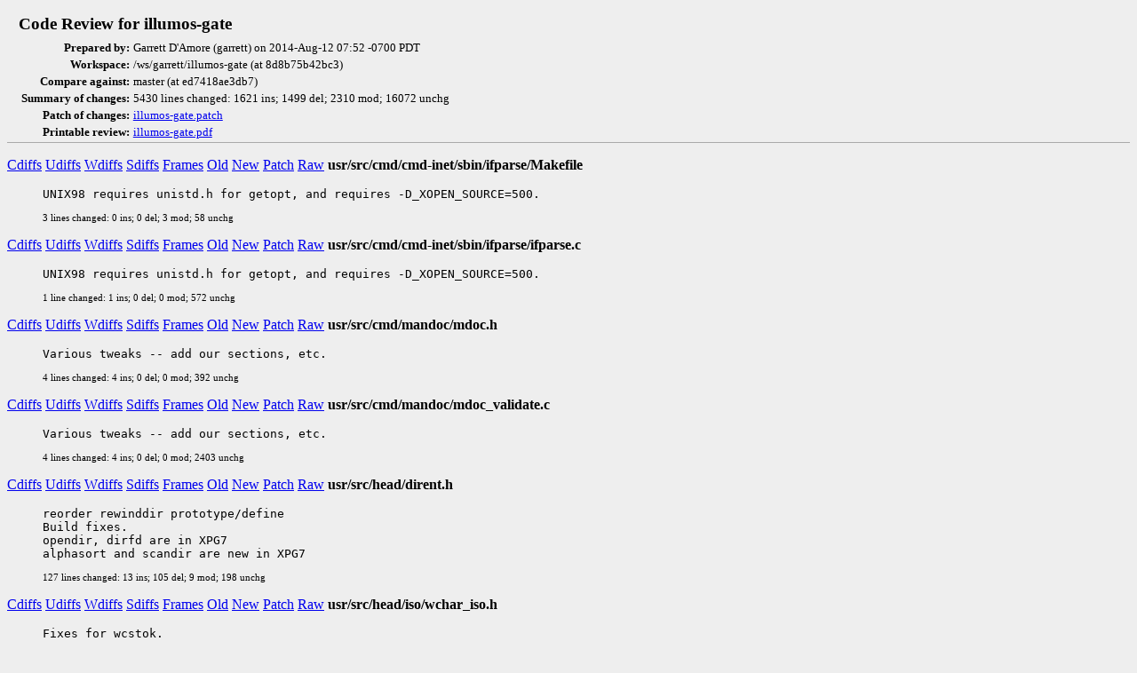

--- FILE ---
content_type: text/html
request_url: https://cr.illumos.org/~webrev/gdamore/xpg7_latest/
body_size: 52934
content:
<?xml version="1.0"?>
<!DOCTYPE html PUBLIC "-//W3C//DTD XHTML 1.0 Transitional//EN"
    "http://www.w3.org/TR/xhtml1/DTD/xhtml1-transitional.dtd">
<html xmlns="http://www.w3.org/1999/xhtml" xml:lang="en" lang="en">
<head><meta http-equiv="cache-control" content="no-cache"></meta>
<meta http-equiv="Content-Type" content="text/xhtml;charset=utf-8"></meta>
<meta http-equiv="Pragma" content="no-cache"></meta>
<meta http-equiv="Expires" content="-1"></meta>
<!--
   Note to customizers: the body of the webrev is IDed as SUNWwebrev
   to allow easy overriding by users of webrev via the userContent.css
   mechanism available in some browsers.

   For example, to have all "removed" information be red instead of
   brown, set a rule in your userContent.css file like:

       body#SUNWwebrev span.removed { color: red ! important; }
-->
<style type="text/css" media="screen">
body {
    background-color: #eeeeee;
}
hr {
    border: none 0;
    border-top: 1px solid #aaa;
    height: 1px;
}
div.summary {
    font-size: .8em;
    border-bottom: 1px solid #aaa;
    padding-left: 1em;
    padding-right: 1em;
}
div.summary h2 {
    margin-bottom: 0.3em;
}
div.summary table th {
    text-align: right;
    vertical-align: top;
    white-space: nowrap;
}
span.lineschanged {
    font-size: 0.7em;
}
span.oldmarker {
    color: red;
    font-size: large;
    font-weight: bold;
}
span.newmarker {
    color: green;
    font-size: large;
    font-weight: bold;
}
span.removed {
    color: brown;
}
span.changed {
    color: blue;
}
span.new {
    color: blue;
    font-weight: bold;
}
span.chmod {
    font-size: 0.7em;
    color: #db7800;
}
a.print { font-size: x-small; }
a:hover { background-color: #ffcc99; }
</style>

<style type="text/css" media="print">
pre { font-size: 0.8em; font-family: courier, monospace; }
span.removed { color: #444; font-style: italic }
span.changed { font-weight: bold; }
span.new { font-weight: bold; }
span.newmarker { font-size: 1.2em; font-weight: bold; }
span.oldmarker { font-size: 1.2em; font-weight: bold; }
a.print {display: none}
hr { border: none 0; border-top: 1px solid #aaa; height: 1px; }
</style>

<title>illumos-gate</title>
</head>
<body id="SUNWwebrev">
<div class="summary">
<h2>Code Review for illumos-gate</h2>
<table>
<tr><th>Prepared by:</th><td>Garrett D'Amore (garrett) on 2014-Aug-12 07:52 -0700 PDT</td></tr>
<tr><th>Workspace:</th><td>/ws/garrett/illumos-gate (at 8d8b75b42bc3)
</td></tr>
<tr><th>Compare against:</th><td>
master (at ed7418ae3db7)
</td></tr>
<tr><th>Summary of changes:</th><td>
5430 lines changed: 1621 ins; 1499 del; 2310 mod; 16072 unchg
</td></tr>
<tr><th>Patch of changes:</th><td>
<a href="illumos-gate.patch">illumos-gate.patch</a></td></tr>
<tr><th>Printable review:</th><td>
<a href="illumos-gate.pdf">illumos-gate.pdf</a></td></tr>
</table>
</div>
<p>
<a href="usr/src/cmd/cmd-inet/sbin/ifparse/Makefile.cdiff.html">Cdiffs</a>
<a href="usr/src/cmd/cmd-inet/sbin/ifparse/Makefile.udiff.html">Udiffs</a>
<a href="usr/src/cmd/cmd-inet/sbin/ifparse/Makefile.wdiff.html">Wdiffs</a>
<a href="usr/src/cmd/cmd-inet/sbin/ifparse/Makefile.sdiff.html">Sdiffs</a>
<a href="usr/src/cmd/cmd-inet/sbin/ifparse/Makefile.frames.html">Frames</a>
<a href="usr/src/cmd/cmd-inet/sbin/ifparse/Makefile-.html">Old</a>
<a href="usr/src/cmd/cmd-inet/sbin/ifparse/Makefile.html">New</a>
<a href="usr/src/cmd/cmd-inet/sbin/ifparse/Makefile.patch">Patch</a>
<a href="raw_files/new/usr/src/cmd/cmd-inet/sbin/ifparse/Makefile">Raw</a>
<b>usr/src/cmd/cmd-inet/sbin/ifparse/Makefile</b>
</p>
<blockquote><pre>
UNIX98 requires unistd.h for getopt, and requires -D_XOPEN_SOURCE=500.
</pre>
<!-- Add comments to explain changes in usr/src/cmd/cmd-inet/sbin/ifparse/Makefile here -->
<span class="lineschanged">
3 lines changed: 0 ins; 0 del; 3 mod; 58 unchg
</span>
</blockquote>
<p>
<a href="usr/src/cmd/cmd-inet/sbin/ifparse/ifparse.c.cdiff.html">Cdiffs</a>
<a href="usr/src/cmd/cmd-inet/sbin/ifparse/ifparse.c.udiff.html">Udiffs</a>
<a href="usr/src/cmd/cmd-inet/sbin/ifparse/ifparse.c.wdiff.html">Wdiffs</a>
<a href="usr/src/cmd/cmd-inet/sbin/ifparse/ifparse.c.sdiff.html">Sdiffs</a>
<a href="usr/src/cmd/cmd-inet/sbin/ifparse/ifparse.c.frames.html">Frames</a>
<a href="usr/src/cmd/cmd-inet/sbin/ifparse/ifparse.c-.html">Old</a>
<a href="usr/src/cmd/cmd-inet/sbin/ifparse/ifparse.c.html">New</a>
<a href="usr/src/cmd/cmd-inet/sbin/ifparse/ifparse.c.patch">Patch</a>
<a href="raw_files/new/usr/src/cmd/cmd-inet/sbin/ifparse/ifparse.c">Raw</a>
<b>usr/src/cmd/cmd-inet/sbin/ifparse/ifparse.c</b>
</p>
<blockquote><pre>
UNIX98 requires unistd.h for getopt, and requires -D_XOPEN_SOURCE=500.
</pre>
<!-- Add comments to explain changes in usr/src/cmd/cmd-inet/sbin/ifparse/ifparse.c here -->
<span class="lineschanged">
1 line changed: 1 ins; 0 del; 0 mod; 572 unchg
</span>
</blockquote>
<p>
<a href="usr/src/cmd/mandoc/mdoc.h.cdiff.html">Cdiffs</a>
<a href="usr/src/cmd/mandoc/mdoc.h.udiff.html">Udiffs</a>
<a href="usr/src/cmd/mandoc/mdoc.h.wdiff.html">Wdiffs</a>
<a href="usr/src/cmd/mandoc/mdoc.h.sdiff.html">Sdiffs</a>
<a href="usr/src/cmd/mandoc/mdoc.h.frames.html">Frames</a>
<a href="usr/src/cmd/mandoc/mdoc.h-.html">Old</a>
<a href="usr/src/cmd/mandoc/mdoc.h.html">New</a>
<a href="usr/src/cmd/mandoc/mdoc.h.patch">Patch</a>
<a href="raw_files/new/usr/src/cmd/mandoc/mdoc.h">Raw</a>
<b>usr/src/cmd/mandoc/mdoc.h</b>
</p>
<blockquote><pre>
Various tweaks -- add our sections, etc.
</pre>
<!-- Add comments to explain changes in usr/src/cmd/mandoc/mdoc.h here -->
<span class="lineschanged">
4 lines changed: 4 ins; 0 del; 0 mod; 392 unchg
</span>
</blockquote>
<p>
<a href="usr/src/cmd/mandoc/mdoc_validate.c.cdiff.html">Cdiffs</a>
<a href="usr/src/cmd/mandoc/mdoc_validate.c.udiff.html">Udiffs</a>
<a href="usr/src/cmd/mandoc/mdoc_validate.c.wdiff.html">Wdiffs</a>
<a href="usr/src/cmd/mandoc/mdoc_validate.c.sdiff.html">Sdiffs</a>
<a href="usr/src/cmd/mandoc/mdoc_validate.c.frames.html">Frames</a>
<a href="usr/src/cmd/mandoc/mdoc_validate.c-.html">Old</a>
<a href="usr/src/cmd/mandoc/mdoc_validate.c.html">New</a>
<a href="usr/src/cmd/mandoc/mdoc_validate.c.patch">Patch</a>
<a href="raw_files/new/usr/src/cmd/mandoc/mdoc_validate.c">Raw</a>
<b>usr/src/cmd/mandoc/mdoc_validate.c</b>
</p>
<blockquote><pre>
Various tweaks -- add our sections, etc.
</pre>
<!-- Add comments to explain changes in usr/src/cmd/mandoc/mdoc_validate.c here -->
<span class="lineschanged">
4 lines changed: 4 ins; 0 del; 0 mod; 2403 unchg
</span>
</blockquote>
<p>
<a href="usr/src/head/dirent.h.cdiff.html">Cdiffs</a>
<a href="usr/src/head/dirent.h.udiff.html">Udiffs</a>
<a href="usr/src/head/dirent.h.wdiff.html">Wdiffs</a>
<a href="usr/src/head/dirent.h.sdiff.html">Sdiffs</a>
<a href="usr/src/head/dirent.h.frames.html">Frames</a>
<a href="usr/src/head/dirent.h-.html">Old</a>
<a href="usr/src/head/dirent.h.html">New</a>
<a href="usr/src/head/dirent.h.patch">Patch</a>
<a href="raw_files/new/usr/src/head/dirent.h">Raw</a>
<b>usr/src/head/dirent.h</b>
</p>
<blockquote><pre>
reorder rewinddir prototype/define
Build fixes.
opendir, dirfd are in XPG7
alphasort and scandir are new in XPG7
</pre>
<!-- Add comments to explain changes in usr/src/head/dirent.h here -->
<span class="lineschanged">
127 lines changed: 13 ins; 105 del; 9 mod; 198 unchg
</span>
</blockquote>
<p>
<a href="usr/src/head/iso/wchar_iso.h.cdiff.html">Cdiffs</a>
<a href="usr/src/head/iso/wchar_iso.h.udiff.html">Udiffs</a>
<a href="usr/src/head/iso/wchar_iso.h.wdiff.html">Wdiffs</a>
<a href="usr/src/head/iso/wchar_iso.h.sdiff.html">Sdiffs</a>
<a href="usr/src/head/iso/wchar_iso.h.frames.html">Frames</a>
<a href="usr/src/head/iso/wchar_iso.h-.html">Old</a>
<a href="usr/src/head/iso/wchar_iso.h.html">New</a>
<a href="usr/src/head/iso/wchar_iso.h.patch">Patch</a>
<a href="raw_files/new/usr/src/head/iso/wchar_iso.h">Raw</a>
<b>usr/src/head/iso/wchar_iso.h</b>
</p>
<blockquote><pre>
Fixes for wcstok.
</pre>
<!-- Add comments to explain changes in usr/src/head/iso/wchar_iso.h here -->
<span class="lineschanged">
1 line changed: 0 ins; 0 del; 1 mod; 453 unchg
</span>
</blockquote>
<p>
<a href="usr/src/head/netdb.h.cdiff.html">Cdiffs</a>
<a href="usr/src/head/netdb.h.udiff.html">Udiffs</a>
<a href="usr/src/head/netdb.h.wdiff.html">Wdiffs</a>
<a href="usr/src/head/netdb.h.sdiff.html">Sdiffs</a>
<a href="usr/src/head/netdb.h.frames.html">Frames</a>
<a href="usr/src/head/netdb.h-.html">Old</a>
<a href="usr/src/head/netdb.h.html">New</a>
<a href="usr/src/head/netdb.h.patch">Patch</a>
<a href="raw_files/new/usr/src/head/netdb.h">Raw</a>
<b>usr/src/head/netdb.h</b>
</p>
<blockquote><pre>
Finished obsoleting interfaces for XPG7.
</pre>
<!-- Add comments to explain changes in usr/src/head/netdb.h here -->
<span class="lineschanged">
92 lines changed: 11 ins; 80 del; 1 mod; 398 unchg
</span>
</blockquote>
<p>
<a href="usr/src/head/pthread.h.cdiff.html">Cdiffs</a>
<a href="usr/src/head/pthread.h.udiff.html">Udiffs</a>
<a href="usr/src/head/pthread.h.wdiff.html">Wdiffs</a>
<a href="usr/src/head/pthread.h.sdiff.html">Sdiffs</a>
<a href="usr/src/head/pthread.h.frames.html">Frames</a>
<a href="usr/src/head/pthread.h-.html">Old</a>
<a href="usr/src/head/pthread.h.html">New</a>
<a href="usr/src/head/pthread.h.patch">Patch</a>
<a href="raw_files/new/usr/src/head/pthread.h">Raw</a>
<b>usr/src/head/pthread.h</b>
</p>
<blockquote><pre>
code review feeback, close open comment
pthread_attr_setstackaddr removed in XPG7
</pre>
<!-- Add comments to explain changes in usr/src/head/pthread.h here -->
<span class="lineschanged">
126 lines changed: 8 ins; 118 del; 0 mod; 354 unchg
</span>
</blockquote>
<p>
<a href="usr/src/head/signal.h.cdiff.html">Cdiffs</a>
<a href="usr/src/head/signal.h.udiff.html">Udiffs</a>
<a href="usr/src/head/signal.h.wdiff.html">Wdiffs</a>
<a href="usr/src/head/signal.h.sdiff.html">Sdiffs</a>
<a href="usr/src/head/signal.h.frames.html">Frames</a>
<a href="usr/src/head/signal.h-.html">Old</a>
<a href="usr/src/head/signal.h.html">New</a>
<a href="usr/src/head/signal.h.patch">Patch</a>
<a href="raw_files/new/usr/src/head/signal.h">Raw</a>
<b>usr/src/head/signal.h</b>
</p>
<blockquote><pre>
first round of POSIX 2008 stuff
</pre>
<!-- Add comments to explain changes in usr/src/head/signal.h here -->
<span class="lineschanged">
124 lines changed: 5 ins; 114 del; 5 mod; 167 unchg
</span>
</blockquote>
<p>
<a href="usr/src/head/stdio.h.cdiff.html">Cdiffs</a>
<a href="usr/src/head/stdio.h.udiff.html">Udiffs</a>
<a href="usr/src/head/stdio.h.wdiff.html">Wdiffs</a>
<a href="usr/src/head/stdio.h.sdiff.html">Sdiffs</a>
<a href="usr/src/head/stdio.h.frames.html">Frames</a>
<a href="usr/src/head/stdio.h-.html">Old</a>
<a href="usr/src/head/stdio.h.html">New</a>
<a href="usr/src/head/stdio.h.patch">Patch</a>
<a href="raw_files/new/usr/src/head/stdio.h">Raw</a>
<b>usr/src/head/stdio.h</b>
</p>
<blockquote><pre>
oops!
getdelim.3c should list p1003.1-2008.
more ifdef cleanups, expose getline and getdelim
</pre>
<!-- Add comments to explain changes in usr/src/head/stdio.h here -->
<span class="lineschanged">
132 lines changed: 4 ins; 113 del; 15 mod; 361 unchg
</span>
</blockquote>
<p>
<a href="usr/src/head/stdlib.h.cdiff.html">Cdiffs</a>
<a href="usr/src/head/stdlib.h.udiff.html">Udiffs</a>
<a href="usr/src/head/stdlib.h.wdiff.html">Wdiffs</a>
<a href="usr/src/head/stdlib.h.sdiff.html">Sdiffs</a>
<a href="usr/src/head/stdlib.h.frames.html">Frames</a>
<a href="usr/src/head/stdlib.h-.html">Old</a>
<a href="usr/src/head/stdlib.h.html">New</a>
<a href="usr/src/head/stdlib.h.patch">Patch</a>
<a href="raw_files/new/usr/src/head/stdlib.h">Raw</a>
<b>usr/src/head/stdlib.h</b>
</p>
<blockquote><pre>
first round of POSIX 2008 stuff
</pre>
<!-- Add comments to explain changes in usr/src/head/stdlib.h here -->
<span class="lineschanged">
135 lines changed: 8 ins; 127 del; 0 mod; 263 unchg
</span>
</blockquote>
<p>
<a href="usr/src/head/strings.h.cdiff.html">Cdiffs</a>
<a href="usr/src/head/strings.h.udiff.html">Udiffs</a>
<a href="usr/src/head/strings.h.wdiff.html">Wdiffs</a>
<a href="usr/src/head/strings.h.sdiff.html">Sdiffs</a>
<a href="usr/src/head/strings.h.frames.html">Frames</a>
<a href="usr/src/head/strings.h-.html">Old</a>
<a href="usr/src/head/strings.h.html">New</a>
<a href="usr/src/head/strings.h.patch">Patch</a>
<a href="raw_files/new/usr/src/head/strings.h">Raw</a>
<b>usr/src/head/strings.h</b>
</p>
<blockquote><pre>
code review feeback, close open comment
first round of POSIX 2008 stuff
</pre>
<!-- Add comments to explain changes in usr/src/head/strings.h here -->
<span class="lineschanged">
26 lines changed: 1 ins; 22 del; 3 mod; 77 unchg
</span>
</blockquote>
<p>
<a href="usr/src/head/ucontext.h.cdiff.html">Cdiffs</a>
<a href="usr/src/head/ucontext.h.udiff.html">Udiffs</a>
<a href="usr/src/head/ucontext.h.wdiff.html">Wdiffs</a>
<a href="usr/src/head/ucontext.h.sdiff.html">Sdiffs</a>
<a href="usr/src/head/ucontext.h.frames.html">Frames</a>
<a href="usr/src/head/ucontext.h-.html">Old</a>
<a href="usr/src/head/ucontext.h.html">New</a>
<a href="usr/src/head/ucontext.h.patch">Patch</a>
<a href="raw_files/new/usr/src/head/ucontext.h">Raw</a>
<b>usr/src/head/ucontext.h</b>
</p>
<blockquote><pre>
code review feeback, close open comment
first round of POSIX 2008 stuff
</pre>
<!-- Add comments to explain changes in usr/src/head/ucontext.h here -->
<span class="lineschanged">
37 lines changed: 13 ins; 24 del; 0 mod; 77 unchg
</span>
</blockquote>
<p>
<a href="usr/src/head/unistd.h.cdiff.html">Cdiffs</a>
<a href="usr/src/head/unistd.h.udiff.html">Udiffs</a>
<a href="usr/src/head/unistd.h.wdiff.html">Wdiffs</a>
<a href="usr/src/head/unistd.h.sdiff.html">Sdiffs</a>
<a href="usr/src/head/unistd.h.frames.html">Frames</a>
<a href="usr/src/head/unistd.h-.html">Old</a>
<a href="usr/src/head/unistd.h.html">New</a>
<a href="usr/src/head/unistd.h.patch">Patch</a>
<a href="raw_files/new/usr/src/head/unistd.h">Raw</a>
<b>usr/src/head/unistd.h</b>
</p>
<blockquote><pre>
Build fixes.
code review feeback, close open comment
Ensured various XPG7 stuff are declared properly in sys/stat.h (and cleanup)
New documentation for wcslen, wcsnlen, wcscasecmp (and friends), wcsdup.
Various other tweaks and markup improvements.
first round of POSIX 2008 stuff
</pre>
<!-- Add comments to explain changes in usr/src/head/unistd.h here -->
<span class="lineschanged">
561 lines changed: 49 ins; 470 del; 42 mod; 609 unchg
</span>
</blockquote>
<p>
<a href="usr/src/head/wchar.h.cdiff.html">Cdiffs</a>
<a href="usr/src/head/wchar.h.udiff.html">Udiffs</a>
<a href="usr/src/head/wchar.h.wdiff.html">Wdiffs</a>
<a href="usr/src/head/wchar.h.sdiff.html">Sdiffs</a>
<a href="usr/src/head/wchar.h.frames.html">Frames</a>
<a href="usr/src/head/wchar.h-.html">Old</a>
<a href="usr/src/head/wchar.h.html">New</a>
<a href="usr/src/head/wchar.h.patch">Patch</a>
<a href="raw_files/new/usr/src/head/wchar.h">Raw</a>
<b>usr/src/head/wchar.h</b>
</p>
<blockquote><pre>
Finished obsoleting interfaces for XPG7.
</pre>
<!-- Add comments to explain changes in usr/src/head/wchar.h here -->
<span class="lineschanged">
45 lines changed: 4 ins; 41 del; 0 mod; 197 unchg
</span>
</blockquote>
<p>
<a href="usr/src/man/Makefile.man.cdiff.html">Cdiffs</a>
<a href="usr/src/man/Makefile.man.udiff.html">Udiffs</a>
<a href="usr/src/man/Makefile.man.wdiff.html">Wdiffs</a>
<a href="usr/src/man/Makefile.man.sdiff.html">Sdiffs</a>
<a href="usr/src/man/Makefile.man.frames.html">Frames</a>
<a href="usr/src/man/Makefile.man-.html">Old</a>
<a href="usr/src/man/Makefile.man.html">New</a>
<a href="usr/src/man/Makefile.man.patch">Patch</a>
<a href="raw_files/new/usr/src/man/Makefile.man">Raw</a>
<b>usr/src/man/Makefile.man</b>
</p>
<blockquote><pre>
Ensured various XPG7 stuff are declared properly in sys/stat.h (and cleanup)
New documentation for wcslen, wcsnlen, wcscasecmp (and friends), wcsdup.
Various other tweaks and markup improvements.
</pre>
<!-- Add comments to explain changes in usr/src/man/Makefile.man here -->
<span class="lineschanged">
4 lines changed: 2 ins; 2 del; 0 mod; 53 unchg
</span>
</blockquote>
<p>
<a href="usr/src/man/man1m/catman.1m.cdiff.html">Cdiffs</a>
<a href="usr/src/man/man1m/catman.1m.udiff.html">Udiffs</a>
<a href="usr/src/man/man1m/catman.1m.wdiff.html">Wdiffs</a>
<a href="usr/src/man/man1m/catman.1m.sdiff.html">Sdiffs</a>
<a href="usr/src/man/man1m/catman.1m.frames.html">Frames</a>
<a href="usr/src/man/man1m/catman.1m-.html">Old</a>
<a href="usr/src/man/man1m/catman.1m.html">New</a>
<a href="usr/src/man/man1m/catman.1m.patch">Patch</a>
<a href="raw_files/new/usr/src/man/man1m/catman.1m">Raw</a>
<b>usr/src/man/man1m/catman.1m</b>
</p>
<blockquote><pre>
manlint and minor markup fixes
</pre>
<!-- Add comments to explain changes in usr/src/man/man1m/catman.1m here -->
<span class="lineschanged">
6 lines changed: 2 ins; 2 del; 2 mod; 68 unchg
</span>
</blockquote>
<p>
<a href="usr/src/man/man2/access.2.cdiff.html">Cdiffs</a>
<a href="usr/src/man/man2/access.2.udiff.html">Udiffs</a>
<a href="usr/src/man/man2/access.2.wdiff.html">Wdiffs</a>
<a href="usr/src/man/man2/access.2.sdiff.html">Sdiffs</a>
<a href="usr/src/man/man2/access.2.frames.html">Frames</a>
<a href="usr/src/man/man2/access.2-.html">Old</a>
<a href="usr/src/man/man2/access.2.html">New</a>
<a href="usr/src/man/man2/access.2.patch">Patch</a>
<a href="raw_files/new/usr/src/man/man2/access.2">Raw</a>
<b>usr/src/man/man2/access.2</b>
</p>
<blockquote><pre>
markup tweaks per mandoc author
fcntl.h only needed for faccessat
copyright
document standards for access, faccess
</pre>
<!-- Add comments to explain changes in usr/src/man/man2/access.2 here -->
Unexpected Error occurred reading `diff -e old/usr/src/man/man2/access.2 new/usr/src/man/man2/access.2`: $?=0, err= 1
</blockquote>
<p>
<a href="usr/src/man/man2/chmod.2.cdiff.html">Cdiffs</a>
<a href="usr/src/man/man2/chmod.2.udiff.html">Udiffs</a>
<a href="usr/src/man/man2/chmod.2.wdiff.html">Wdiffs</a>
<a href="usr/src/man/man2/chmod.2.sdiff.html">Sdiffs</a>
<a href="usr/src/man/man2/chmod.2.frames.html">Frames</a>
<a href="usr/src/man/man2/chmod.2-.html">Old</a>
<a href="usr/src/man/man2/chmod.2.html">New</a>
<a href="usr/src/man/man2/chmod.2.patch">Patch</a>
<a href="raw_files/new/usr/src/man/man2/chmod.2">Raw</a>
<b>usr/src/man/man2/chmod.2</b>
</p>
<blockquote><pre>
fchmod is standard
added fchmodat, etc.
</pre>
<!-- Add comments to explain changes in usr/src/man/man2/chmod.2 here -->
Unexpected Error occurred reading `diff -e old/usr/src/man/man2/chmod.2 new/usr/src/man/man2/chmod.2`: $?=0, err= 1
</blockquote>
<p>
<a href="usr/src/man/man2/getcontext.2.cdiff.html">Cdiffs</a>
<a href="usr/src/man/man2/getcontext.2.udiff.html">Udiffs</a>
<a href="usr/src/man/man2/getcontext.2.wdiff.html">Wdiffs</a>
<a href="usr/src/man/man2/getcontext.2.sdiff.html">Sdiffs</a>
<a href="usr/src/man/man2/getcontext.2.frames.html">Frames</a>
<a href="usr/src/man/man2/getcontext.2-.html">Old</a>
<a href="usr/src/man/man2/getcontext.2.html">New</a>
<a href="usr/src/man/man2/getcontext.2.patch">Patch</a>
<a href="raw_files/new/usr/src/man/man2/getcontext.2">Raw</a>
<b>usr/src/man/man2/getcontext.2</b>
</p>
<blockquote><pre>
Minor markup tweaks (Sy instead of Nm).
first round of POSIX 2008 stuff
</pre>
<!-- Add comments to explain changes in usr/src/man/man2/getcontext.2 here -->
<span class="lineschanged">
137 lines changed: 51 ins; 4 del; 82 mod; 17 unchg
</span>
</blockquote>
<p>
<a href="usr/src/man/man3c/Makefile.cdiff.html">Cdiffs</a>
<a href="usr/src/man/man3c/Makefile.udiff.html">Udiffs</a>
<a href="usr/src/man/man3c/Makefile.wdiff.html">Wdiffs</a>
<a href="usr/src/man/man3c/Makefile.sdiff.html">Sdiffs</a>
<a href="usr/src/man/man3c/Makefile.frames.html">Frames</a>
<a href="usr/src/man/man3c/Makefile-.html">Old</a>
<a href="usr/src/man/man3c/Makefile.html">New</a>
<a href="usr/src/man/man3c/Makefile.patch">Patch</a>
<a href="raw_files/new/usr/src/man/man3c/Makefile">Raw</a>
<b>usr/src/man/man3c/Makefile</b>
</p>
<blockquote><pre>
Ensured various XPG7 stuff are declared properly in sys/stat.h (and cleanup)
New documentation for wcslen, wcsnlen, wcscasecmp (and friends), wcsdup.
Various other tweaks and markup improvements.
</pre>
<!-- Add comments to explain changes in usr/src/man/man3c/Makefile here -->
<span class="lineschanged">
15 lines changed: 13 ins; 2 del; 0 mod; 2305 unchg
</span>
</blockquote>
<p>
<a href="usr/src/man/man3c/bsd_signal.3c.cdiff.html">Cdiffs</a>
<a href="usr/src/man/man3c/bsd_signal.3c.udiff.html">Udiffs</a>
<a href="usr/src/man/man3c/bsd_signal.3c.wdiff.html">Wdiffs</a>
<a href="usr/src/man/man3c/bsd_signal.3c.sdiff.html">Sdiffs</a>
<a href="usr/src/man/man3c/bsd_signal.3c.frames.html">Frames</a>
<a href="usr/src/man/man3c/bsd_signal.3c-.html">Old</a>
<a href="usr/src/man/man3c/bsd_signal.3c.html">New</a>
<a href="usr/src/man/man3c/bsd_signal.3c.patch">Patch</a>
<a href="raw_files/new/usr/src/man/man3c/bsd_signal.3c">Raw</a>
<b>usr/src/man/man3c/bsd_signal.3c</b>
</p>
<blockquote><pre>
Minor markup tweaks (Sy instead of Nm).
fix incorrect standard citations
first round of POSIX 2008 stuff
</pre>
<!-- Add comments to explain changes in usr/src/man/man3c/bsd_signal.3c here -->
<span class="lineschanged">
88 lines changed: 5 ins; 11 del; 72 mod; 21 unchg
</span>
</blockquote>
<p>
<a href="usr/src/man/man3c/bstring.3c.cdiff.html">Cdiffs</a>
<a href="usr/src/man/man3c/bstring.3c.udiff.html">Udiffs</a>
<a href="usr/src/man/man3c/bstring.3c.wdiff.html">Wdiffs</a>
<a href="usr/src/man/man3c/bstring.3c.sdiff.html">Sdiffs</a>
<a href="usr/src/man/man3c/bstring.3c.frames.html">Frames</a>
<a href="usr/src/man/man3c/bstring.3c-.html">Old</a>
<a href="usr/src/man/man3c/bstring.3c.html">New</a>
<a href="usr/src/man/man3c/bstring.3c.patch">Patch</a>
<a href="raw_files/new/usr/src/man/man3c/bstring.3c">Raw</a>
<b>usr/src/man/man3c/bstring.3c</b>
</p>
<blockquote><pre>
Minor markup tweaks (Sy instead of Nm).
first round of POSIX 2008 stuff
</pre>
<!-- Add comments to explain changes in usr/src/man/man3c/bstring.3c here -->
<span class="lineschanged">
87 lines changed: 18 ins; 12 del; 57 mod; 6 unchg
</span>
</blockquote>
<p>
<a href="usr/src/man/man3c/dirfd.3c.cdiff.html">Cdiffs</a>
<a href="usr/src/man/man3c/dirfd.3c.udiff.html">Udiffs</a>
<a href="usr/src/man/man3c/dirfd.3c.wdiff.html">Wdiffs</a>
<a href="usr/src/man/man3c/dirfd.3c.sdiff.html">Sdiffs</a>
<a href="usr/src/man/man3c/dirfd.3c.frames.html">Frames</a>
<a href="usr/src/man/man3c/dirfd.3c-.html">Old</a>
<a href="usr/src/man/man3c/dirfd.3c.html">New</a>
<a href="usr/src/man/man3c/dirfd.3c.patch">Patch</a>
<a href="raw_files/new/usr/src/man/man3c/dirfd.3c">Raw</a>
<b>usr/src/man/man3c/dirfd.3c</b>
</p>
<blockquote><pre>
opendir, dirfd are in XPG7
</pre>
<!-- Add comments to explain changes in usr/src/man/man3c/dirfd.3c here -->
Unexpected Error occurred reading `diff -e old/usr/src/man/man3c/dirfd.3c new/usr/src/man/man3c/dirfd.3c`: $?=0, err= 1
</blockquote>
<p>
<a href="usr/src/man/man3c/ecvt.3c.cdiff.html">Cdiffs</a>
<a href="usr/src/man/man3c/ecvt.3c.udiff.html">Udiffs</a>
<a href="usr/src/man/man3c/ecvt.3c.wdiff.html">Wdiffs</a>
<a href="usr/src/man/man3c/ecvt.3c.sdiff.html">Sdiffs</a>
<a href="usr/src/man/man3c/ecvt.3c.frames.html">Frames</a>
<a href="usr/src/man/man3c/ecvt.3c-.html">Old</a>
<a href="usr/src/man/man3c/ecvt.3c.html">New</a>
<a href="usr/src/man/man3c/ecvt.3c.patch">Patch</a>
<a href="raw_files/new/usr/src/man/man3c/ecvt.3c">Raw</a>
<b>usr/src/man/man3c/ecvt.3c</b>
</p>
<blockquote><pre>
Minor markup tweaks (Sy instead of Nm).
fix incorrect standard citations
first round of POSIX 2008 stuff
</pre>
<!-- Add comments to explain changes in usr/src/man/man3c/ecvt.3c here -->
<span class="lineschanged">
129 lines changed: 30 ins; 6 del; 93 mod; 20 unchg
</span>
</blockquote>
<p>
<a href="usr/src/man/man3c/ftime.3c.cdiff.html">Cdiffs</a>
<a href="usr/src/man/man3c/ftime.3c.udiff.html">Udiffs</a>
<a href="usr/src/man/man3c/ftime.3c.wdiff.html">Wdiffs</a>
<a href="usr/src/man/man3c/ftime.3c.sdiff.html">Sdiffs</a>
<a href="usr/src/man/man3c/ftime.3c.frames.html">Frames</a>
<a href="usr/src/man/man3c/ftime.3c-.html">Old</a>
<a href="usr/src/man/man3c/ftime.3c.html">New</a>
<a href="usr/src/man/man3c/ftime.3c.patch">Patch</a>
<a href="raw_files/new/usr/src/man/man3c/ftime.3c">Raw</a>
<b>usr/src/man/man3c/ftime.3c</b>
</p>
<blockquote><pre>
Minor markup tweaks (Sy instead of Nm).
fix incorrect standard citations
first round of POSIX 2008 stuff
</pre>
<!-- Add comments to explain changes in usr/src/man/man3c/ftime.3c here -->
<span class="lineschanged">
84 lines changed: 9 ins; 1 del; 74 mod; 15 unchg
</span>
</blockquote>
<p>
<a href="usr/src/man/man3c/getline.3c.cdiff.html">Cdiffs</a>
<a href="usr/src/man/man3c/getline.3c.udiff.html">Udiffs</a>
<a href="usr/src/man/man3c/getline.3c.wdiff.html">Wdiffs</a>
<a href="usr/src/man/man3c/getline.3c.sdiff.html">Sdiffs</a>
<a href="usr/src/man/man3c/getline.3c.frames.html">Frames</a>
<a href="usr/src/man/man3c/getline.3c-.html">Old</a>
<a href="usr/src/man/man3c/getline.3c.html">New</a>
<a href="usr/src/man/man3c/getline.3c.patch">Patch</a>
<a href="raw_files/new/usr/src/man/man3c/getline.3c">Raw</a>
<b>usr/src/man/man3c/getline.3c</b>
</p>
<blockquote><pre>
Whoops!  Wrong file modified!
</pre>
<!-- Add comments to explain changes in usr/src/man/man3c/getline.3c here -->
Unexpected Error occurred reading `diff -e old/usr/src/man/man3c/getline.3c new/usr/src/man/man3c/getline.3c`: $?=0, err= 1
</blockquote>
<p>
<a href="usr/src/man/man3c/getwd.3c.cdiff.html">Cdiffs</a>
<a href="usr/src/man/man3c/getwd.3c.udiff.html">Udiffs</a>
<a href="usr/src/man/man3c/getwd.3c.wdiff.html">Wdiffs</a>
<a href="usr/src/man/man3c/getwd.3c.sdiff.html">Sdiffs</a>
<a href="usr/src/man/man3c/getwd.3c.frames.html">Frames</a>
<a href="usr/src/man/man3c/getwd.3c-.html">Old</a>
<a href="usr/src/man/man3c/getwd.3c.html">New</a>
<a href="usr/src/man/man3c/getwd.3c.patch">Patch</a>
<a href="raw_files/new/usr/src/man/man3c/getwd.3c">Raw</a>
<b>usr/src/man/man3c/getwd.3c</b>
</p>
<blockquote><pre>
Minor markup tweaks (Sy instead of Nm).
first round of POSIX 2008 stuff
</pre>
<!-- Add comments to explain changes in usr/src/man/man3c/getwd.3c here -->
<span class="lineschanged">
55 lines changed: 1 ins; 5 del; 49 mod; 14 unchg
</span>
</blockquote>
<p>
<a href="usr/src/man/man3c/index.3c.cdiff.html">Cdiffs</a>
<a href="usr/src/man/man3c/index.3c.udiff.html">Udiffs</a>
<a href="usr/src/man/man3c/index.3c.wdiff.html">Wdiffs</a>
<a href="usr/src/man/man3c/index.3c.sdiff.html">Sdiffs</a>
<a href="usr/src/man/man3c/index.3c.frames.html">Frames</a>
<a href="usr/src/man/man3c/index.3c-.html">Old</a>
<a href="usr/src/man/man3c/index.3c.html">New</a>
<a href="usr/src/man/man3c/index.3c.patch">Patch</a>
<a href="raw_files/new/usr/src/man/man3c/index.3c">Raw</a>
<b>usr/src/man/man3c/index.3c</b>
</p>
<blockquote><pre>
Minor markup tweaks (Sy instead of Nm).
first round of POSIX 2008 stuff
</pre>
<!-- Add comments to explain changes in usr/src/man/man3c/index.3c here -->
<span class="lineschanged">
77 lines changed: 10 ins; 11 del; 56 mod; 10 unchg
</span>
</blockquote>
<p>
<a href="usr/src/man/man3c/makecontext.3c.cdiff.html">Cdiffs</a>
<a href="usr/src/man/man3c/makecontext.3c.udiff.html">Udiffs</a>
<a href="usr/src/man/man3c/makecontext.3c.wdiff.html">Wdiffs</a>
<a href="usr/src/man/man3c/makecontext.3c.sdiff.html">Sdiffs</a>
<a href="usr/src/man/man3c/makecontext.3c.frames.html">Frames</a>
<a href="usr/src/man/man3c/makecontext.3c-.html">Old</a>
<a href="usr/src/man/man3c/makecontext.3c.html">New</a>
<a href="usr/src/man/man3c/makecontext.3c.patch">Patch</a>
<a href="raw_files/new/usr/src/man/man3c/makecontext.3c">Raw</a>
<b>usr/src/man/man3c/makecontext.3c</b>
</p>
<blockquote><pre>
Ensured various XPG7 stuff are declared properly in sys/stat.h (and cleanup)
New documentation for wcslen, wcsnlen, wcscasecmp (and friends), wcsdup.
Various other tweaks and markup improvements.
Update libraries and sections.
More markup tweaks.
Minor markup tweaks (Sy instead of Nm).
fix incorrect standard citations
first round of POSIX 2008 stuff
</pre>
<!-- Add comments to explain changes in usr/src/man/man3c/makecontext.3c here -->
<span class="lineschanged">
182 lines changed: 29 ins; 12 del; 141 mod; 50 unchg
</span>
</blockquote>
<p>
<a href="usr/src/man/man3c/mktemp.3c.cdiff.html">Cdiffs</a>
<a href="usr/src/man/man3c/mktemp.3c.udiff.html">Udiffs</a>
<a href="usr/src/man/man3c/mktemp.3c.wdiff.html">Wdiffs</a>
<a href="usr/src/man/man3c/mktemp.3c.sdiff.html">Sdiffs</a>
<a href="usr/src/man/man3c/mktemp.3c.frames.html">Frames</a>
<a href="usr/src/man/man3c/mktemp.3c-.html">Old</a>
<a href="usr/src/man/man3c/mktemp.3c.html">New</a>
<a href="usr/src/man/man3c/mktemp.3c.patch">Patch</a>
<a href="raw_files/new/usr/src/man/man3c/mktemp.3c">Raw</a>
<b>usr/src/man/man3c/mktemp.3c</b>
</p>
<blockquote><pre>
fix incorrect standard citations
</pre>
<!-- Add comments to explain changes in usr/src/man/man3c/mktemp.3c here -->
<span class="lineschanged">
76 lines changed: 8 ins; 11 del; 57 mod; 21 unchg
</span>
</blockquote>
<p>
<a href="usr/src/man/man3c/newlocale.3c.cdiff.html">Cdiffs</a>
<a href="usr/src/man/man3c/newlocale.3c.udiff.html">Udiffs</a>
<a href="usr/src/man/man3c/newlocale.3c.wdiff.html">Wdiffs</a>
<a href="usr/src/man/man3c/newlocale.3c.sdiff.html">Sdiffs</a>
<a href="usr/src/man/man3c/newlocale.3c.frames.html">Frames</a>
<a href="usr/src/man/man3c/newlocale.3c-.html">Old</a>
<a href="usr/src/man/man3c/newlocale.3c.html">New</a>
<a href="usr/src/man/man3c/newlocale.3c.patch">Patch</a>
<a href="raw_files/new/usr/src/man/man3c/newlocale.3c">Raw</a>
<b>usr/src/man/man3c/newlocale.3c</b>
</p>
<blockquote><pre>
Add locale.h ref
Ensured various XPG7 stuff are declared properly in sys/stat.h (and cleanup)
New documentation for wcslen, wcsnlen, wcscasecmp (and friends), wcsdup.
Various other tweaks and markup improvements.
Note standards conformance for newlocale, convert to mdocml.
</pre>
<!-- Add comments to explain changes in usr/src/man/man3c/newlocale.3c here -->
Unexpected Error occurred reading `diff -e old/usr/src/man/man3c/newlocale.3c new/usr/src/man/man3c/newlocale.3c`: $?=0, err= 1
</blockquote>
<p>
<a href="usr/src/man/man3c/opendir.3c.cdiff.html">Cdiffs</a>
<a href="usr/src/man/man3c/opendir.3c.udiff.html">Udiffs</a>
<a href="usr/src/man/man3c/opendir.3c.wdiff.html">Wdiffs</a>
<a href="usr/src/man/man3c/opendir.3c.sdiff.html">Sdiffs</a>
<a href="usr/src/man/man3c/opendir.3c.frames.html">Frames</a>
<a href="usr/src/man/man3c/opendir.3c-.html">Old</a>
<a href="usr/src/man/man3c/opendir.3c.html">New</a>
<a href="usr/src/man/man3c/opendir.3c.patch">Patch</a>
<a href="raw_files/new/usr/src/man/man3c/opendir.3c">Raw</a>
<b>usr/src/man/man3c/opendir.3c</b>
</p>
<blockquote><pre>
Ensured various XPG7 stuff are declared properly in sys/stat.h (and cleanup)
New documentation for wcslen, wcsnlen, wcscasecmp (and friends), wcsdup.
Various other tweaks and markup improvements.
opendir, dirfd are in XPG7
</pre>
<!-- Add comments to explain changes in usr/src/man/man3c/opendir.3c here -->
Unexpected Error occurred reading `diff -e old/usr/src/man/man3c/opendir.3c new/usr/src/man/man3c/opendir.3c`: $?=0, err= 1
</blockquote>
<p>
<a href="usr/src/man/man3c/pthread_attr_getstackaddr.3c.cdiff.html">Cdiffs</a>
<a href="usr/src/man/man3c/pthread_attr_getstackaddr.3c.udiff.html">Udiffs</a>
<a href="usr/src/man/man3c/pthread_attr_getstackaddr.3c.wdiff.html">Wdiffs</a>
<a href="usr/src/man/man3c/pthread_attr_getstackaddr.3c.sdiff.html">Sdiffs</a>
<a href="usr/src/man/man3c/pthread_attr_getstackaddr.3c.frames.html">Frames</a>
<a href="usr/src/man/man3c/pthread_attr_getstackaddr.3c-.html">Old</a>
<a href="usr/src/man/man3c/pthread_attr_getstackaddr.3c.html">New</a>
<a href="usr/src/man/man3c/pthread_attr_getstackaddr.3c.patch">Patch</a>
<a href="raw_files/new/usr/src/man/man3c/pthread_attr_getstackaddr.3c">Raw</a>
<b>usr/src/man/man3c/pthread_attr_getstackaddr.3c</b>
</p>
<blockquote><pre>
Ensured various XPG7 stuff are declared properly in sys/stat.h (and cleanup)
New documentation for wcslen, wcsnlen, wcscasecmp (and friends), wcsdup.
Various other tweaks and markup improvements.
Update libraries and sections.
More markup tweaks.
no need to use -lpthread anymore
pthread_attr_setstackaddr removed in XPG7
</pre>
<!-- Add comments to explain changes in usr/src/man/man3c/pthread_attr_getstackaddr.3c here -->
<span class="lineschanged">
104 lines changed: 15 ins; 0 del; 89 mod; 12 unchg
</span>
</blockquote>
<p>
<a href="usr/src/man/man3c/scandir.3c.cdiff.html">Cdiffs</a>
<a href="usr/src/man/man3c/scandir.3c.udiff.html">Udiffs</a>
<a href="usr/src/man/man3c/scandir.3c.wdiff.html">Wdiffs</a>
<a href="usr/src/man/man3c/scandir.3c.sdiff.html">Sdiffs</a>
<a href="usr/src/man/man3c/scandir.3c.frames.html">Frames</a>
<a href="usr/src/man/man3c/scandir.3c-.html">Old</a>
<a href="usr/src/man/man3c/scandir.3c.html">New</a>
<a href="usr/src/man/man3c/scandir.3c.patch">Patch</a>
<a href="raw_files/new/usr/src/man/man3c/scandir.3c">Raw</a>
<b>usr/src/man/man3c/scandir.3c</b>
</p>
<blockquote><pre>
Ensured various XPG7 stuff are declared properly in sys/stat.h (and cleanup)
New documentation for wcslen, wcsnlen, wcscasecmp (and friends), wcsdup.
Various other tweaks and markup improvements.
Various tweaks -- add our sections, etc.
Update libraries and sections.
More markup tweaks.
alphasort and scandir are new in XPG7
</pre>
<!-- Add comments to explain changes in usr/src/man/man3c/scandir.3c here -->
Unexpected Error occurred reading `diff -e old/usr/src/man/man3c/scandir.3c new/usr/src/man/man3c/scandir.3c`: $?=0, err= 1
</blockquote>
<p>
<a href="usr/src/man/man3c/ualarm.3c.cdiff.html">Cdiffs</a>
<a href="usr/src/man/man3c/ualarm.3c.udiff.html">Udiffs</a>
<a href="usr/src/man/man3c/ualarm.3c.wdiff.html">Wdiffs</a>
<a href="usr/src/man/man3c/ualarm.3c.sdiff.html">Sdiffs</a>
<a href="usr/src/man/man3c/ualarm.3c.frames.html">Frames</a>
<a href="usr/src/man/man3c/ualarm.3c-.html">Old</a>
<a href="usr/src/man/man3c/ualarm.3c.html">New</a>
<a href="usr/src/man/man3c/ualarm.3c.patch">Patch</a>
<a href="raw_files/new/usr/src/man/man3c/ualarm.3c">Raw</a>
<b>usr/src/man/man3c/ualarm.3c</b>
</p>
<blockquote><pre>
Document obsolescence of ualarm.
</pre>
<!-- Add comments to explain changes in usr/src/man/man3c/ualarm.3c here -->
<span class="lineschanged">
75 lines changed: 16 ins; 1 del; 58 mod; 12 unchg
</span>
</blockquote>
<p>
<a href="usr/src/man/man3c/usleep.3c.cdiff.html">Cdiffs</a>
<a href="usr/src/man/man3c/usleep.3c.udiff.html">Udiffs</a>
<a href="usr/src/man/man3c/usleep.3c.wdiff.html">Wdiffs</a>
<a href="usr/src/man/man3c/usleep.3c.sdiff.html">Sdiffs</a>
<a href="usr/src/man/man3c/usleep.3c.frames.html">Frames</a>
<a href="usr/src/man/man3c/usleep.3c-.html">Old</a>
<a href="usr/src/man/man3c/usleep.3c.html">New</a>
<a href="usr/src/man/man3c/usleep.3c.patch">Patch</a>
<a href="raw_files/new/usr/src/man/man3c/usleep.3c">Raw</a>
<b>usr/src/man/man3c/usleep.3c</b>
</p>
<blockquote><pre>
oops, dropped leading 'f'
Minor markup tweaks (Sy instead of Nm).
fix incorrect standard citations
first round of POSIX 2008 stuff
</pre>
<!-- Add comments to explain changes in usr/src/man/man3c/usleep.3c here -->
<span class="lineschanged">
64 lines changed: 4 ins; 7 del; 53 mod; 13 unchg
</span>
</blockquote>
<p>
 ------ ------ ------
 ------
 ------
 ---
<a href="usr/src/man/man3c/wcscasecmp.3c.html">New</a>
<a href="usr/src/man/man3c/wcscasecmp.3c.patch">Patch</a>
<a href="raw_files/new/usr/src/man/man3c/wcscasecmp.3c">Raw</a>
<b>usr/src/man/man3c/wcscasecmp.3c</b>
</p>
<blockquote><pre>
Ensured various XPG7 stuff are declared properly in sys/stat.h (and cleanup)
New documentation for wcslen, wcsnlen, wcscasecmp (and friends), wcsdup.
Various other tweaks and markup improvements.
</pre>
<!-- Add comments to explain changes in usr/src/man/man3c/wcscasecmp.3c here -->
Unexpected Error occurred reading `diff -e /dev/null new/usr/src/man/man3c/wcscasecmp.3c`: $?=0, err= 1
</blockquote>
<p>
 ------ ------ ------
 ------
 ------
 ---
<a href="usr/src/man/man3c/wcsdup.3c.html">New</a>
<a href="usr/src/man/man3c/wcsdup.3c.patch">Patch</a>
<a href="raw_files/new/usr/src/man/man3c/wcsdup.3c">Raw</a>
<b>usr/src/man/man3c/wcsdup.3c</b>
</p>
<blockquote><pre>
Ensured various XPG7 stuff are declared properly in sys/stat.h (and cleanup)
New documentation for wcslen, wcsnlen, wcscasecmp (and friends), wcsdup.
Various other tweaks and markup improvements.
</pre>
<!-- Add comments to explain changes in usr/src/man/man3c/wcsdup.3c here -->
Unexpected Error occurred reading `diff -e /dev/null new/usr/src/man/man3c/wcsdup.3c`: $?=0, err= 1
</blockquote>
<p>
 ------ ------ ------
 ------
 ------
 ---
<a href="usr/src/man/man3c/wcslen.3c.html">New</a>
<a href="usr/src/man/man3c/wcslen.3c.patch">Patch</a>
<a href="raw_files/new/usr/src/man/man3c/wcslen.3c">Raw</a>
<b>usr/src/man/man3c/wcslen.3c</b>
</p>
<blockquote><pre>
Ensured various XPG7 stuff are declared properly in sys/stat.h (and cleanup)
New documentation for wcslen, wcsnlen, wcscasecmp (and friends), wcsdup.
Various other tweaks and markup improvements.
</pre>
<!-- Add comments to explain changes in usr/src/man/man3c/wcslen.3c here -->
Unexpected Error occurred reading `diff -e /dev/null new/usr/src/man/man3c/wcslen.3c`: $?=0, err= 1
</blockquote>
<p>
<a href="usr/src/man/man3c/wcstring.3c.cdiff.html">Cdiffs</a>
<a href="usr/src/man/man3c/wcstring.3c.udiff.html">Udiffs</a>
<a href="usr/src/man/man3c/wcstring.3c.wdiff.html">Wdiffs</a>
<a href="usr/src/man/man3c/wcstring.3c.sdiff.html">Sdiffs</a>
<a href="usr/src/man/man3c/wcstring.3c.frames.html">Frames</a>
<a href="usr/src/man/man3c/wcstring.3c-.html">Old</a>
<a href="usr/src/man/man3c/wcstring.3c.html">New</a>
<a href="usr/src/man/man3c/wcstring.3c.patch">Patch</a>
<a href="raw_files/new/usr/src/man/man3c/wcstring.3c">Raw</a>
<b>usr/src/man/man3c/wcstring.3c</b>
</p>
<blockquote><pre>
Ensured various XPG7 stuff are declared properly in sys/stat.h (and cleanup)
New documentation for wcslen, wcsnlen, wcscasecmp (and friends), wcsdup.
Various other tweaks and markup improvements.
Various tweaks -- add our sections, etc.
Fixes for wcstok.
Finished obsoleting interfaces for XPG7.
</pre>
<!-- Add comments to explain changes in usr/src/man/man3c/wcstring.3c here -->
Unexpected Error occurred reading `diff -e old/usr/src/man/man3c/wcstring.3c new/usr/src/man/man3c/wcstring.3c`: $?=0, err= 1
</blockquote>
<p>
<a href="usr/src/man/man3c/wstring.3c.cdiff.html">Cdiffs</a>
<a href="usr/src/man/man3c/wstring.3c.udiff.html">Udiffs</a>
<a href="usr/src/man/man3c/wstring.3c.wdiff.html">Wdiffs</a>
<a href="usr/src/man/man3c/wstring.3c.sdiff.html">Sdiffs</a>
<a href="usr/src/man/man3c/wstring.3c.frames.html">Frames</a>
<a href="usr/src/man/man3c/wstring.3c-.html">Old</a>
<a href="usr/src/man/man3c/wstring.3c.html">New</a>
<a href="usr/src/man/man3c/wstring.3c.patch">Patch</a>
<a href="raw_files/new/usr/src/man/man3c/wstring.3c">Raw</a>
<b>usr/src/man/man3c/wstring.3c</b>
</p>
<blockquote><pre>
Ensured various XPG7 stuff are declared properly in sys/stat.h (and cleanup)
New documentation for wcslen, wcsnlen, wcscasecmp (and friends), wcsdup.
Various other tweaks and markup improvements.
</pre>
<!-- Add comments to explain changes in usr/src/man/man3c/wstring.3c here -->
Unexpected Error occurred reading `diff -e old/usr/src/man/man3c/wstring.3c new/usr/src/man/man3c/wstring.3c`: $?=0, err= 1
</blockquote>
<p>
<a href="usr/src/man/man3head/timeb.h.3head.cdiff.html">Cdiffs</a>
<a href="usr/src/man/man3head/timeb.h.3head.udiff.html">Udiffs</a>
<a href="usr/src/man/man3head/timeb.h.3head.wdiff.html">Wdiffs</a>
<a href="usr/src/man/man3head/timeb.h.3head.sdiff.html">Sdiffs</a>
<a href="usr/src/man/man3head/timeb.h.3head.frames.html">Frames</a>
<a href="usr/src/man/man3head/timeb.h.3head-.html">Old</a>
<a href="usr/src/man/man3head/timeb.h.3head.html">New</a>
<a href="usr/src/man/man3head/timeb.h.3head.patch">Patch</a>
<a href="raw_files/new/usr/src/man/man3head/timeb.h.3head">Raw</a>
<b>usr/src/man/man3head/timeb.h.3head</b>
</p>
<blockquote><pre>
Minor markup tweaks (Sy instead of Nm).
first round of POSIX 2008 stuff
</pre>
<!-- Add comments to explain changes in usr/src/man/man3head/timeb.h.3head here -->
<span class="lineschanged">
49 lines changed: 0 ins; 10 del; 39 mod; 8 unchg
</span>
</blockquote>
<p>
<a href="usr/src/man/man3head/ucontext.h.3head.cdiff.html">Cdiffs</a>
<a href="usr/src/man/man3head/ucontext.h.3head.udiff.html">Udiffs</a>
<a href="usr/src/man/man3head/ucontext.h.3head.wdiff.html">Wdiffs</a>
<a href="usr/src/man/man3head/ucontext.h.3head.sdiff.html">Sdiffs</a>
<a href="usr/src/man/man3head/ucontext.h.3head.frames.html">Frames</a>
<a href="usr/src/man/man3head/ucontext.h.3head-.html">Old</a>
<a href="usr/src/man/man3head/ucontext.h.3head.html">New</a>
<a href="usr/src/man/man3head/ucontext.h.3head.patch">Patch</a>
<a href="raw_files/new/usr/src/man/man3head/ucontext.h.3head">Raw</a>
<b>usr/src/man/man3head/ucontext.h.3head</b>
</p>
<blockquote><pre>
Minor markup tweaks (Sy instead of Nm).
fix incorrect standard citations
first round of POSIX 2008 stuff
</pre>
<!-- Add comments to explain changes in usr/src/man/man3head/ucontext.h.3head here -->
<span class="lineschanged">
67 lines changed: 4 ins; 4 del; 59 mod; 6 unchg
</span>
</blockquote>
<p>
<a href="usr/src/man/man3head/wchar.h.3head.cdiff.html">Cdiffs</a>
<a href="usr/src/man/man3head/wchar.h.3head.udiff.html">Udiffs</a>
<a href="usr/src/man/man3head/wchar.h.3head.wdiff.html">Wdiffs</a>
<a href="usr/src/man/man3head/wchar.h.3head.sdiff.html">Sdiffs</a>
<a href="usr/src/man/man3head/wchar.h.3head.frames.html">Frames</a>
<a href="usr/src/man/man3head/wchar.h.3head-.html">Old</a>
<a href="usr/src/man/man3head/wchar.h.3head.html">New</a>
<a href="usr/src/man/man3head/wchar.h.3head.patch">Patch</a>
<a href="raw_files/new/usr/src/man/man3head/wchar.h.3head">Raw</a>
<b>usr/src/man/man3head/wchar.h.3head</b>
</p>
<blockquote><pre>
Ensured various XPG7 stuff are declared properly in sys/stat.h (and cleanup)
New documentation for wcslen, wcsnlen, wcscasecmp (and friends), wcsdup.
Various other tweaks and markup improvements.
</pre>
<!-- Add comments to explain changes in usr/src/man/man3head/wchar.h.3head here -->
Unexpected Error occurred reading `diff -e old/usr/src/man/man3head/wchar.h.3head new/usr/src/man/man3head/wchar.h.3head`: $?=0, err= 1
</blockquote>
<p>
<a href="usr/src/man/man3lib/libc.3lib.cdiff.html">Cdiffs</a>
<a href="usr/src/man/man3lib/libc.3lib.udiff.html">Udiffs</a>
<a href="usr/src/man/man3lib/libc.3lib.wdiff.html">Wdiffs</a>
<a href="usr/src/man/man3lib/libc.3lib.sdiff.html">Sdiffs</a>
<a href="usr/src/man/man3lib/libc.3lib.frames.html">Frames</a>
<a href="usr/src/man/man3lib/libc.3lib-.html">Old</a>
<a href="usr/src/man/man3lib/libc.3lib.html">New</a>
<a href="usr/src/man/man3lib/libc.3lib.patch">Patch</a>
<a href="raw_files/new/usr/src/man/man3lib/libc.3lib">Raw</a>
<b>usr/src/man/man3lib/libc.3lib</b>
</p>
<blockquote><pre>
Add getdelim, getline to libc symbols.
add wcscasecmp &amp; friends
Ensured various XPG7 stuff are declared properly in sys/stat.h (and cleanup)
New documentation for wcslen, wcsnlen, wcscasecmp (and friends), wcsdup.
Various other tweaks and markup improvements.
</pre>
<!-- Add comments to explain changes in usr/src/man/man3lib/libc.3lib here -->
<span class="lineschanged">
1835 lines changed: 812 ins; 49 del; 974 mod; 34 unchg
</span>
</blockquote>
<p>
<a href="usr/src/man/man3nsl/Makefile.cdiff.html">Cdiffs</a>
<a href="usr/src/man/man3nsl/Makefile.udiff.html">Udiffs</a>
<a href="usr/src/man/man3nsl/Makefile.wdiff.html">Wdiffs</a>
<a href="usr/src/man/man3nsl/Makefile.sdiff.html">Sdiffs</a>
<a href="usr/src/man/man3nsl/Makefile.frames.html">Frames</a>
<a href="usr/src/man/man3nsl/Makefile-.html">Old</a>
<a href="usr/src/man/man3nsl/Makefile.html">New</a>
<a href="usr/src/man/man3nsl/Makefile.patch">Patch</a>
<a href="raw_files/new/usr/src/man/man3nsl/Makefile">Raw</a>
<b>usr/src/man/man3nsl/Makefile</b>
</p>
<blockquote><pre>
Finished obsoleting interfaces for XPG7.
</pre>
<!-- Add comments to explain changes in usr/src/man/man3nsl/Makefile here -->
<span class="lineschanged">
11 lines changed: 6 ins; 5 del; 0 mod; 569 unchg
</span>
</blockquote>
<p>
<a href="usr/src/man/man3nsl/gethostbyname.3nsl.cdiff.html">Cdiffs</a>
<a href="usr/src/man/man3nsl/gethostbyname.3nsl.udiff.html">Udiffs</a>
<a href="usr/src/man/man3nsl/gethostbyname.3nsl.wdiff.html">Wdiffs</a>
<a href="usr/src/man/man3nsl/gethostbyname.3nsl.sdiff.html">Sdiffs</a>
<a href="usr/src/man/man3nsl/gethostbyname.3nsl.frames.html">Frames</a>
<a href="usr/src/man/man3nsl/gethostbyname.3nsl-.html">Old</a>
<a href="usr/src/man/man3nsl/gethostbyname.3nsl.html">New</a>
<a href="usr/src/man/man3nsl/gethostbyname.3nsl.patch">Patch</a>
<a href="raw_files/new/usr/src/man/man3nsl/gethostbyname.3nsl">Raw</a>
<b>usr/src/man/man3nsl/gethostbyname.3nsl</b>
</p>
<blockquote><pre>
Ensured various XPG7 stuff are declared properly in sys/stat.h (and cleanup)
New documentation for wcslen, wcsnlen, wcscasecmp (and friends), wcsdup.
Various other tweaks and markup improvements.
Finished obsoleting interfaces for XPG7.
</pre>
<!-- Add comments to explain changes in usr/src/man/man3nsl/gethostbyname.3nsl here -->
<span class="lineschanged">
441 lines changed: 117 ins; 80 del; 244 mod; 87 unchg
</span>
</blockquote>
<p>
 ------ ------ ------
 ------
 ------
 ---
<a href="usr/src/man/man3nsl/gethostent.3nsl.html">New</a>
<a href="usr/src/man/man3nsl/gethostent.3nsl.patch">Patch</a>
<a href="raw_files/new/usr/src/man/man3nsl/gethostent.3nsl">Raw</a>
<b>usr/src/man/man3nsl/gethostent.3nsl</b>
</p>
<blockquote><pre>
Finished obsoleting interfaces for XPG7.
</pre>
<!-- Add comments to explain changes in usr/src/man/man3nsl/gethostent.3nsl here -->
<span class="lineschanged">
288 lines changed: 288 ins; 0 del; 0 mod; 0 unchg
</span>
</blockquote>
<p>
<a href="usr/src/man/man5/man.5.cdiff.html">Cdiffs</a>
<a href="usr/src/man/man5/man.5.udiff.html">Udiffs</a>
<a href="usr/src/man/man5/man.5.wdiff.html">Wdiffs</a>
<a href="usr/src/man/man5/man.5.sdiff.html">Sdiffs</a>
<a href="usr/src/man/man5/man.5.frames.html">Frames</a>
<a href="usr/src/man/man5/man.5-.html">Old</a>
<a href="usr/src/man/man5/man.5.html">New</a>
<a href="usr/src/man/man5/man.5.patch">Patch</a>
<a href="raw_files/new/usr/src/man/man5/man.5">Raw</a>
<b>usr/src/man/man5/man.5</b>
</p>
<blockquote><pre>
Minor markup tweaks (Sy instead of Nm).
</pre>
<!-- Add comments to explain changes in usr/src/man/man5/man.5 here -->
<span class="lineschanged">
1 line changed: 0 ins; 0 del; 1 mod; 253 unchg
</span>
</blockquote>
<p>
<a href="usr/src/man/man5/mdoc.5.cdiff.html">Cdiffs</a>
<a href="usr/src/man/man5/mdoc.5.udiff.html">Udiffs</a>
<a href="usr/src/man/man5/mdoc.5.wdiff.html">Wdiffs</a>
<a href="usr/src/man/man5/mdoc.5.sdiff.html">Sdiffs</a>
<a href="usr/src/man/man5/mdoc.5.frames.html">Frames</a>
<a href="usr/src/man/man5/mdoc.5-.html">Old</a>
<a href="usr/src/man/man5/mdoc.5.html">New</a>
<a href="usr/src/man/man5/mdoc.5.patch">Patch</a>
<a href="raw_files/new/usr/src/man/man5/mdoc.5">Raw</a>
<b>usr/src/man/man5/mdoc.5</b>
</p>
<blockquote><pre>
Minor markup tweaks (Sy instead of Nm).
</pre>
<!-- Add comments to explain changes in usr/src/man/man5/mdoc.5 here -->
<span class="lineschanged">
23 lines changed: 0 ins; 0 del; 23 mod; 3184 unchg
</span>
</blockquote>
<p>
<a href="usr/src/pkg/manifests/system-library.man3c.inc.cdiff.html">Cdiffs</a>
<a href="usr/src/pkg/manifests/system-library.man3c.inc.udiff.html">Udiffs</a>
<a href="usr/src/pkg/manifests/system-library.man3c.inc.wdiff.html">Wdiffs</a>
<a href="usr/src/pkg/manifests/system-library.man3c.inc.sdiff.html">Sdiffs</a>
<a href="usr/src/pkg/manifests/system-library.man3c.inc.frames.html">Frames</a>
<a href="usr/src/pkg/manifests/system-library.man3c.inc-.html">Old</a>
<a href="usr/src/pkg/manifests/system-library.man3c.inc.html">New</a>
<a href="usr/src/pkg/manifests/system-library.man3c.inc.patch">Patch</a>
<a href="raw_files/new/usr/src/pkg/manifests/system-library.man3c.inc">Raw</a>
<b>usr/src/pkg/manifests/system-library.man3c.inc</b>
</p>
<blockquote><pre>
Ensured various XPG7 stuff are declared properly in sys/stat.h (and cleanup)
New documentation for wcslen, wcsnlen, wcscasecmp (and friends), wcsdup.
Various other tweaks and markup improvements.
</pre>
<!-- Add comments to explain changes in usr/src/pkg/manifests/system-library.man3c.inc here -->
<span class="lineschanged">
7 lines changed: 6 ins; 0 del; 1 mod; 1359 unchg
</span>
</blockquote>
<p>
<a href="usr/src/pkg/manifests/system-library.man3nsl.inc.cdiff.html">Cdiffs</a>
<a href="usr/src/pkg/manifests/system-library.man3nsl.inc.udiff.html">Udiffs</a>
<a href="usr/src/pkg/manifests/system-library.man3nsl.inc.wdiff.html">Wdiffs</a>
<a href="usr/src/pkg/manifests/system-library.man3nsl.inc.sdiff.html">Sdiffs</a>
<a href="usr/src/pkg/manifests/system-library.man3nsl.inc.frames.html">Frames</a>
<a href="usr/src/pkg/manifests/system-library.man3nsl.inc-.html">Old</a>
<a href="usr/src/pkg/manifests/system-library.man3nsl.inc.html">New</a>
<a href="usr/src/pkg/manifests/system-library.man3nsl.inc.patch">Patch</a>
<a href="raw_files/new/usr/src/pkg/manifests/system-library.man3nsl.inc">Raw</a>
<b>usr/src/pkg/manifests/system-library.man3nsl.inc</b>
</p>
<blockquote><pre>
Finished obsoleting interfaces for XPG7.
</pre>
<!-- Add comments to explain changes in usr/src/pkg/manifests/system-library.man3nsl.inc here -->
<span class="lineschanged">
6 lines changed: 2 ins; 1 del; 3 mod; 342 unchg
</span>
</blockquote>
<p>
<a href="usr/src/uts/common/sys/feature_tests.h.cdiff.html">Cdiffs</a>
<a href="usr/src/uts/common/sys/feature_tests.h.udiff.html">Udiffs</a>
<a href="usr/src/uts/common/sys/feature_tests.h.wdiff.html">Wdiffs</a>
<a href="usr/src/uts/common/sys/feature_tests.h.sdiff.html">Sdiffs</a>
<a href="usr/src/uts/common/sys/feature_tests.h.frames.html">Frames</a>
<a href="usr/src/uts/common/sys/feature_tests.h-.html">Old</a>
<a href="usr/src/uts/common/sys/feature_tests.h.html">New</a>
<a href="usr/src/uts/common/sys/feature_tests.h.patch">Patch</a>
<a href="raw_files/new/usr/src/uts/common/sys/feature_tests.h">Raw</a>
<b>usr/src/uts/common/sys/feature_tests.h</b>
</p>
<blockquote><pre>
Finished obsoleting interfaces for XPG7.
</pre>
<!-- Add comments to explain changes in usr/src/uts/common/sys/feature_tests.h here -->
<span class="lineschanged">
26 lines changed: 26 ins; 0 del; 0 mod; 431 unchg
</span>
</blockquote>
<p>
<a href="usr/src/uts/common/sys/stat.h.cdiff.html">Cdiffs</a>
<a href="usr/src/uts/common/sys/stat.h.udiff.html">Udiffs</a>
<a href="usr/src/uts/common/sys/stat.h.wdiff.html">Wdiffs</a>
<a href="usr/src/uts/common/sys/stat.h.sdiff.html">Sdiffs</a>
<a href="usr/src/uts/common/sys/stat.h.frames.html">Frames</a>
<a href="usr/src/uts/common/sys/stat.h-.html">Old</a>
<a href="usr/src/uts/common/sys/stat.h.html">New</a>
<a href="usr/src/uts/common/sys/stat.h.patch">Patch</a>
<a href="raw_files/new/usr/src/uts/common/sys/stat.h">Raw</a>
<b>usr/src/uts/common/sys/stat.h</b>
</p>
<blockquote><pre>
Build fixes.
code review feeback, close open comment
Ensured various XPG7 stuff are declared properly in sys/stat.h (and cleanup)
New documentation for wcslen, wcsnlen, wcscasecmp (and friends), wcsdup.
Various other tweaks and markup improvements.
</pre>
<!-- Add comments to explain changes in usr/src/uts/common/sys/stat.h here -->
<span class="lineschanged">
51 lines changed: 4 ins; 44 del; 3 mod; 516 unchg
</span>
</blockquote>
<p>
<a href="usr/src/uts/common/sys/timeb.h.cdiff.html">Cdiffs</a>
<a href="usr/src/uts/common/sys/timeb.h.udiff.html">Udiffs</a>
<a href="usr/src/uts/common/sys/timeb.h.wdiff.html">Wdiffs</a>
<a href="usr/src/uts/common/sys/timeb.h.sdiff.html">Sdiffs</a>
<a href="usr/src/uts/common/sys/timeb.h.frames.html">Frames</a>
<a href="usr/src/uts/common/sys/timeb.h-.html">Old</a>
<a href="usr/src/uts/common/sys/timeb.h.html">New</a>
<a href="usr/src/uts/common/sys/timeb.h.patch">Patch</a>
<a href="raw_files/new/usr/src/uts/common/sys/timeb.h">Raw</a>
<b>usr/src/uts/common/sys/timeb.h</b>
</p>
<blockquote><pre>
code review feeback, close open comment
first round of POSIX 2008 stuff
</pre>
<!-- Add comments to explain changes in usr/src/uts/common/sys/timeb.h here -->
<span class="lineschanged">
24 lines changed: 18 ins; 5 del; 1 mod; 67 unchg
</span>
</blockquote>


<hr></hr>
<p style="font-size: small">
This code review page was prepared using <b>/opt/onbld/bin/webrev</b>.
Webrev is maintained by the <a href="http://www.illumos.org">
illumos</a> project.  The latest version may be obtained
<a href="http://src.illumos.org/source/xref/illumos-gate/usr/src/tools/scripts/webrev.sh">here</a>.</p>
</body>
</html>
